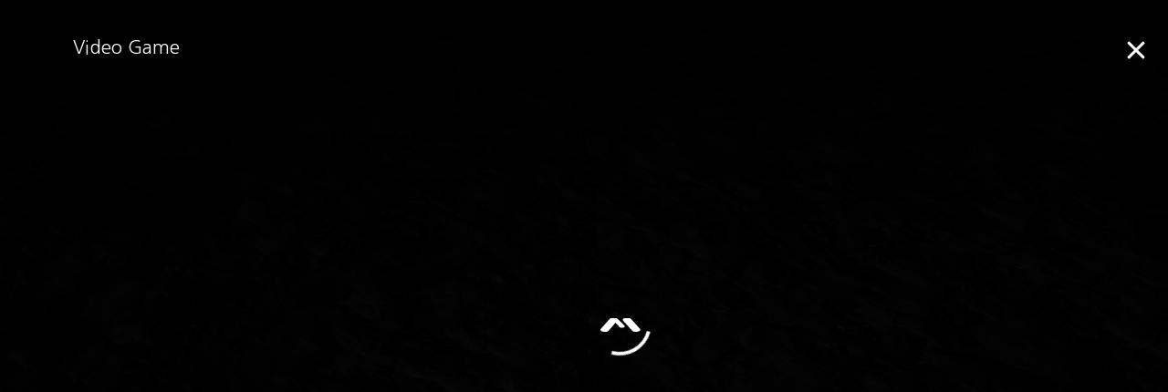

--- FILE ---
content_type: text/html; charset=UTF-8
request_url: https://trilogy.ro/portfolio/video-game/
body_size: 16444
content:
<!DOCTYPE html>
<html>
<head>

    
    <title>Trilogy Film - Video Game</title>
    <meta property="og:title" content="Trilogy Film - Video Game"/>
    <meta name="description" content="Trilogy Film is an EU production company based out of Bucharest, Romania.">
    <meta property="og:description" content="Trilogy Film is an EU production company based out of Bucharest, Romania."/>
    <meta property="og:image" content="https://trilogy.ro/wp-content/uploads/2022/01/035.jpg"/>

    <meta charset="UTF-8">
    <meta name="viewport" content="width=device-width, initial-scale=1, user-scalable=no">

    <link rel="preconnect" href="https://fonts.googleapis.com">
    <link rel="preconnect" href="https://fonts.gstatic.com" crossorigin>
    <link href="https://fonts.googleapis.com/css2?family=Nanum+Gothic:wght@400;700&display=swap" rel="stylesheet">

    <link rel="apple-touch-icon" sizes="57x57"
          href="https://trilogy.ro/wp-content/themes/trilogy/assets/favicon/apple-icon-57x57.png">
    <link rel="apple-touch-icon" sizes="60x60"
          href="https://trilogy.ro/wp-content/themes/trilogy/assets/favicon/apple-icon-60x60.png">
    <link rel="apple-touch-icon" sizes="72x72"
          href="https://trilogy.ro/wp-content/themes/trilogy/assets/favicon/apple-icon-72x72.png">
    <link rel="apple-touch-icon" sizes="76x76"
          href="https://trilogy.ro/wp-content/themes/trilogy/assets/favicon/apple-icon-76x76.png">
    <link rel="icon" type="image/png" sizes="32x32"
          href="https://trilogy.ro/wp-content/themes/trilogy/assets/favicon/favicon-32x32.png">
    <link rel="icon" type="image/png" sizes="96x96"
          href="https://trilogy.ro/wp-content/themes/trilogy/assets/favicon/favicon-96x96.png">
    <link rel="icon" type="image/png" sizes="16x16"
          href="https://trilogy.ro/wp-content/themes/trilogy/assets/favicon/favicon-16x16.png">
    <link rel="manifest" href="https://trilogy.ro/wp-content/themes/trilogy/assets/favicon/manifest.json">
    <meta name="msapplication-TileColor" content="#ffffff">
    <meta name="msapplication-TileImage"
          content="https://trilogy.ro/wp-content/themes/trilogy/assets/favicon/ms-icon-144x144.png">
    <meta name="theme-color" content="#ffffff">

    <meta name='robots' content='max-image-preview:large' />
	<style>img:is([sizes="auto" i], [sizes^="auto," i]) { contain-intrinsic-size: 3000px 1500px }</style>
	<link rel='dns-prefetch' href='//code.jquery.com' />
<link rel='dns-prefetch' href='//player.vimeo.com' />
<link rel='dns-prefetch' href='//cdnjs.cloudflare.com' />
<link rel='stylesheet' id='wp-block-library-css' href='https://trilogy.ro/wp-includes/css/dist/block-library/style.min.css?ver=6.8.1' type='text/css' media='all' />
<style id='classic-theme-styles-inline-css' type='text/css'>
/*! This file is auto-generated */
.wp-block-button__link{color:#fff;background-color:#32373c;border-radius:9999px;box-shadow:none;text-decoration:none;padding:calc(.667em + 2px) calc(1.333em + 2px);font-size:1.125em}.wp-block-file__button{background:#32373c;color:#fff;text-decoration:none}
</style>
<style id='global-styles-inline-css' type='text/css'>
:root{--wp--preset--aspect-ratio--square: 1;--wp--preset--aspect-ratio--4-3: 4/3;--wp--preset--aspect-ratio--3-4: 3/4;--wp--preset--aspect-ratio--3-2: 3/2;--wp--preset--aspect-ratio--2-3: 2/3;--wp--preset--aspect-ratio--16-9: 16/9;--wp--preset--aspect-ratio--9-16: 9/16;--wp--preset--color--black: #000000;--wp--preset--color--cyan-bluish-gray: #abb8c3;--wp--preset--color--white: #ffffff;--wp--preset--color--pale-pink: #f78da7;--wp--preset--color--vivid-red: #cf2e2e;--wp--preset--color--luminous-vivid-orange: #ff6900;--wp--preset--color--luminous-vivid-amber: #fcb900;--wp--preset--color--light-green-cyan: #7bdcb5;--wp--preset--color--vivid-green-cyan: #00d084;--wp--preset--color--pale-cyan-blue: #8ed1fc;--wp--preset--color--vivid-cyan-blue: #0693e3;--wp--preset--color--vivid-purple: #9b51e0;--wp--preset--gradient--vivid-cyan-blue-to-vivid-purple: linear-gradient(135deg,rgba(6,147,227,1) 0%,rgb(155,81,224) 100%);--wp--preset--gradient--light-green-cyan-to-vivid-green-cyan: linear-gradient(135deg,rgb(122,220,180) 0%,rgb(0,208,130) 100%);--wp--preset--gradient--luminous-vivid-amber-to-luminous-vivid-orange: linear-gradient(135deg,rgba(252,185,0,1) 0%,rgba(255,105,0,1) 100%);--wp--preset--gradient--luminous-vivid-orange-to-vivid-red: linear-gradient(135deg,rgba(255,105,0,1) 0%,rgb(207,46,46) 100%);--wp--preset--gradient--very-light-gray-to-cyan-bluish-gray: linear-gradient(135deg,rgb(238,238,238) 0%,rgb(169,184,195) 100%);--wp--preset--gradient--cool-to-warm-spectrum: linear-gradient(135deg,rgb(74,234,220) 0%,rgb(151,120,209) 20%,rgb(207,42,186) 40%,rgb(238,44,130) 60%,rgb(251,105,98) 80%,rgb(254,248,76) 100%);--wp--preset--gradient--blush-light-purple: linear-gradient(135deg,rgb(255,206,236) 0%,rgb(152,150,240) 100%);--wp--preset--gradient--blush-bordeaux: linear-gradient(135deg,rgb(254,205,165) 0%,rgb(254,45,45) 50%,rgb(107,0,62) 100%);--wp--preset--gradient--luminous-dusk: linear-gradient(135deg,rgb(255,203,112) 0%,rgb(199,81,192) 50%,rgb(65,88,208) 100%);--wp--preset--gradient--pale-ocean: linear-gradient(135deg,rgb(255,245,203) 0%,rgb(182,227,212) 50%,rgb(51,167,181) 100%);--wp--preset--gradient--electric-grass: linear-gradient(135deg,rgb(202,248,128) 0%,rgb(113,206,126) 100%);--wp--preset--gradient--midnight: linear-gradient(135deg,rgb(2,3,129) 0%,rgb(40,116,252) 100%);--wp--preset--font-size--small: 13px;--wp--preset--font-size--medium: 20px;--wp--preset--font-size--large: 36px;--wp--preset--font-size--x-large: 42px;--wp--preset--spacing--20: 0.44rem;--wp--preset--spacing--30: 0.67rem;--wp--preset--spacing--40: 1rem;--wp--preset--spacing--50: 1.5rem;--wp--preset--spacing--60: 2.25rem;--wp--preset--spacing--70: 3.38rem;--wp--preset--spacing--80: 5.06rem;--wp--preset--shadow--natural: 6px 6px 9px rgba(0, 0, 0, 0.2);--wp--preset--shadow--deep: 12px 12px 50px rgba(0, 0, 0, 0.4);--wp--preset--shadow--sharp: 6px 6px 0px rgba(0, 0, 0, 0.2);--wp--preset--shadow--outlined: 6px 6px 0px -3px rgba(255, 255, 255, 1), 6px 6px rgba(0, 0, 0, 1);--wp--preset--shadow--crisp: 6px 6px 0px rgba(0, 0, 0, 1);}:where(.is-layout-flex){gap: 0.5em;}:where(.is-layout-grid){gap: 0.5em;}body .is-layout-flex{display: flex;}.is-layout-flex{flex-wrap: wrap;align-items: center;}.is-layout-flex > :is(*, div){margin: 0;}body .is-layout-grid{display: grid;}.is-layout-grid > :is(*, div){margin: 0;}:where(.wp-block-columns.is-layout-flex){gap: 2em;}:where(.wp-block-columns.is-layout-grid){gap: 2em;}:where(.wp-block-post-template.is-layout-flex){gap: 1.25em;}:where(.wp-block-post-template.is-layout-grid){gap: 1.25em;}.has-black-color{color: var(--wp--preset--color--black) !important;}.has-cyan-bluish-gray-color{color: var(--wp--preset--color--cyan-bluish-gray) !important;}.has-white-color{color: var(--wp--preset--color--white) !important;}.has-pale-pink-color{color: var(--wp--preset--color--pale-pink) !important;}.has-vivid-red-color{color: var(--wp--preset--color--vivid-red) !important;}.has-luminous-vivid-orange-color{color: var(--wp--preset--color--luminous-vivid-orange) !important;}.has-luminous-vivid-amber-color{color: var(--wp--preset--color--luminous-vivid-amber) !important;}.has-light-green-cyan-color{color: var(--wp--preset--color--light-green-cyan) !important;}.has-vivid-green-cyan-color{color: var(--wp--preset--color--vivid-green-cyan) !important;}.has-pale-cyan-blue-color{color: var(--wp--preset--color--pale-cyan-blue) !important;}.has-vivid-cyan-blue-color{color: var(--wp--preset--color--vivid-cyan-blue) !important;}.has-vivid-purple-color{color: var(--wp--preset--color--vivid-purple) !important;}.has-black-background-color{background-color: var(--wp--preset--color--black) !important;}.has-cyan-bluish-gray-background-color{background-color: var(--wp--preset--color--cyan-bluish-gray) !important;}.has-white-background-color{background-color: var(--wp--preset--color--white) !important;}.has-pale-pink-background-color{background-color: var(--wp--preset--color--pale-pink) !important;}.has-vivid-red-background-color{background-color: var(--wp--preset--color--vivid-red) !important;}.has-luminous-vivid-orange-background-color{background-color: var(--wp--preset--color--luminous-vivid-orange) !important;}.has-luminous-vivid-amber-background-color{background-color: var(--wp--preset--color--luminous-vivid-amber) !important;}.has-light-green-cyan-background-color{background-color: var(--wp--preset--color--light-green-cyan) !important;}.has-vivid-green-cyan-background-color{background-color: var(--wp--preset--color--vivid-green-cyan) !important;}.has-pale-cyan-blue-background-color{background-color: var(--wp--preset--color--pale-cyan-blue) !important;}.has-vivid-cyan-blue-background-color{background-color: var(--wp--preset--color--vivid-cyan-blue) !important;}.has-vivid-purple-background-color{background-color: var(--wp--preset--color--vivid-purple) !important;}.has-black-border-color{border-color: var(--wp--preset--color--black) !important;}.has-cyan-bluish-gray-border-color{border-color: var(--wp--preset--color--cyan-bluish-gray) !important;}.has-white-border-color{border-color: var(--wp--preset--color--white) !important;}.has-pale-pink-border-color{border-color: var(--wp--preset--color--pale-pink) !important;}.has-vivid-red-border-color{border-color: var(--wp--preset--color--vivid-red) !important;}.has-luminous-vivid-orange-border-color{border-color: var(--wp--preset--color--luminous-vivid-orange) !important;}.has-luminous-vivid-amber-border-color{border-color: var(--wp--preset--color--luminous-vivid-amber) !important;}.has-light-green-cyan-border-color{border-color: var(--wp--preset--color--light-green-cyan) !important;}.has-vivid-green-cyan-border-color{border-color: var(--wp--preset--color--vivid-green-cyan) !important;}.has-pale-cyan-blue-border-color{border-color: var(--wp--preset--color--pale-cyan-blue) !important;}.has-vivid-cyan-blue-border-color{border-color: var(--wp--preset--color--vivid-cyan-blue) !important;}.has-vivid-purple-border-color{border-color: var(--wp--preset--color--vivid-purple) !important;}.has-vivid-cyan-blue-to-vivid-purple-gradient-background{background: var(--wp--preset--gradient--vivid-cyan-blue-to-vivid-purple) !important;}.has-light-green-cyan-to-vivid-green-cyan-gradient-background{background: var(--wp--preset--gradient--light-green-cyan-to-vivid-green-cyan) !important;}.has-luminous-vivid-amber-to-luminous-vivid-orange-gradient-background{background: var(--wp--preset--gradient--luminous-vivid-amber-to-luminous-vivid-orange) !important;}.has-luminous-vivid-orange-to-vivid-red-gradient-background{background: var(--wp--preset--gradient--luminous-vivid-orange-to-vivid-red) !important;}.has-very-light-gray-to-cyan-bluish-gray-gradient-background{background: var(--wp--preset--gradient--very-light-gray-to-cyan-bluish-gray) !important;}.has-cool-to-warm-spectrum-gradient-background{background: var(--wp--preset--gradient--cool-to-warm-spectrum) !important;}.has-blush-light-purple-gradient-background{background: var(--wp--preset--gradient--blush-light-purple) !important;}.has-blush-bordeaux-gradient-background{background: var(--wp--preset--gradient--blush-bordeaux) !important;}.has-luminous-dusk-gradient-background{background: var(--wp--preset--gradient--luminous-dusk) !important;}.has-pale-ocean-gradient-background{background: var(--wp--preset--gradient--pale-ocean) !important;}.has-electric-grass-gradient-background{background: var(--wp--preset--gradient--electric-grass) !important;}.has-midnight-gradient-background{background: var(--wp--preset--gradient--midnight) !important;}.has-small-font-size{font-size: var(--wp--preset--font-size--small) !important;}.has-medium-font-size{font-size: var(--wp--preset--font-size--medium) !important;}.has-large-font-size{font-size: var(--wp--preset--font-size--large) !important;}.has-x-large-font-size{font-size: var(--wp--preset--font-size--x-large) !important;}
:where(.wp-block-post-template.is-layout-flex){gap: 1.25em;}:where(.wp-block-post-template.is-layout-grid){gap: 1.25em;}
:where(.wp-block-columns.is-layout-flex){gap: 2em;}:where(.wp-block-columns.is-layout-grid){gap: 2em;}
:root :where(.wp-block-pullquote){font-size: 1.5em;line-height: 1.6;}
</style>
<link rel='stylesheet' id='fontawesome_css-css' href='https://cdnjs.cloudflare.com/ajax/libs/font-awesome/5.15.1/css/all.min.css?ver=6.8.1' type='text/css' media='all' />
<link rel='stylesheet' id='style-css' href='https://trilogy.ro/wp-content/themes/trilogy/style.css?ver=5.4.2' type='text/css' media='all' />
<link rel="https://api.w.org/" href="https://trilogy.ro/wp-json/" /><link rel="alternate" title="JSON" type="application/json" href="https://trilogy.ro/wp-json/wp/v2/portfolio/153" /><link rel="EditURI" type="application/rsd+xml" title="RSD" href="https://trilogy.ro/xmlrpc.php?rsd" />
<meta name="generator" content="WordPress 6.8.1" />
<link rel="canonical" href="https://trilogy.ro/portfolio/video-game/" />
<link rel='shortlink' href='https://trilogy.ro/?p=153' />
<link rel="alternate" title="oEmbed (JSON)" type="application/json+oembed" href="https://trilogy.ro/wp-json/oembed/1.0/embed?url=https%3A%2F%2Ftrilogy.ro%2Fportfolio%2Fvideo-game%2F" />
<link rel="alternate" title="oEmbed (XML)" type="text/xml+oembed" href="https://trilogy.ro/wp-json/oembed/1.0/embed?url=https%3A%2F%2Ftrilogy.ro%2Fportfolio%2Fvideo-game%2F&#038;format=xml" />
</head>


<body class="wp-singular portfolio-template-default single single-portfolio postid-153 wp-theme-trilogy page-loaded">

<div id="bg"></div>

<div id="page-wrapper">
    <header>
        <div class="container">
            <a id="logo" href="/" title="Trilogy Film">
                <img src="https://trilogy.ro/wp-content/themes/trilogy/assets/trilogy_logo.svg" alt="Trilogy Film"/>
            </a>

            <div id="menu-toggle">
                <span></span>
                <span></span>
            </div>

            <nav style="opacity: 0; visibility: hidden;">
                <ul id="nav" class="menu"><li id="menu-item-25" class="menu-item menu-item-type-post_type menu-item-object-page menu-item-home menu-item-25"><a href="https://trilogy.ro/">Home</a></li>
<li id="menu-item-186" class="menu-item menu-item-type-post_type_archive menu-item-object-portfolio menu-item-186"><a href="https://trilogy.ro/portfolio/">Work Samples</a></li>
<li id="menu-item-24" class="menu-item menu-item-type-post_type menu-item-object-page menu-item-24"><a href="https://trilogy.ro/about-us/">About us</a></li>
<li id="menu-item-23" class="menu-item menu-item-type-post_type menu-item-object-page menu-item-23"><a href="https://trilogy.ro/contact/">Contact</a></li>
</ul>            </nav>
        </div>

    </header>
<div id="video-item" data-video-id="107731740">
    <div class="container">
        <h2 id="video-item-title">Video Game</h2>

        <div id="video-item-close">
            <span></span>
            <span></span>
        </div>

        <div id="video-item-play" class="button">Play</div>

        <div id="video-item-wrapper">

        </div>

        <div id="video-item-loader" style="display: block; text-align: center;">
            <div class="ring">
                <img src="https://trilogy.ro/wp-content/themes/trilogy/assets/loader.svg" alt=""/>
                <div>
                </div>
            </div>
        </div>
    </div>
</div><script type="speculationrules">
{"prefetch":[{"source":"document","where":{"and":[{"href_matches":"\/*"},{"not":{"href_matches":["\/wp-*.php","\/wp-admin\/*","\/wp-content\/uploads\/*","\/wp-content\/*","\/wp-content\/plugins\/*","\/wp-content\/themes\/trilogy\/*","\/*\\?(.+)"]}},{"not":{"selector_matches":"a[rel~=\"nofollow\"]"}},{"not":{"selector_matches":".no-prefetch, .no-prefetch a"}}]},"eagerness":"conservative"}]}
</script>
<script type="text/javascript" src="https://code.jquery.com/jquery-3.6.0.min.js?ver=3.6.0" id="jquery_js-js"></script>
<script type="text/javascript" src="https://player.vimeo.com/api/player.js?ver=1.0" id="vimeo_js-js"></script>
<script type="text/javascript" src="https://trilogy.ro/wp-content/themes/trilogy/js/pages/single.js?ver=1.0" id="single_js-js"></script>
<script type="text/javascript" src="https://cdnjs.cloudflare.com/ajax/libs/OwlCarousel2/2.3.4/owl.carousel.min.js?ver=2.3.4" id="owl-carousel_js-js"></script>
<script type="text/javascript" src="https://trilogy.ro/wp-content/themes/trilogy/js/global.js?ver=1.0" id="global_js-js"></script>


--- FILE ---
content_type: text/css
request_url: https://trilogy.ro/wp-content/themes/trilogy/style.css?ver=5.4.2
body_size: 197
content:
/*
Theme Name: Trilogy Film Theme
Theme URI: https://trilogy.ro
Author: Retoric Media
Author URI: https://retoricmedia.ro
Text Domain: trilogy

This theme, like WordPress, is licensed under the GPL.
Use it to make something cool, have fun, and share what you've learned with others.
*/
@import url('css/main.css');

--- FILE ---
content_type: text/css
request_url: https://trilogy.ro/wp-content/themes/trilogy/css/main.css
body_size: 30786
content:
html, body, div, span, applet, object, iframe,
h1, h2, h3, h4, h5, h6, p, blockquote, pre,
a, abbr, acronym, address, big, cite, code,
del, dfn, em, img, ins, kbd, q, s, samp,
small, strike, strong, sub, sup, tt, var,
b, u, i, center,
dl, dt, dd, ol, ul, li,
fieldset, form, label, legend,
table, caption, tbody, tfoot, thead, tr, th, td,
article, aside, canvas, details, embed,
figure, figcaption, footer, header, hgroup,
menu, nav, output, ruby, section, summary,
time, mark, audio, video {
  margin: 0;
  padding: 0;
  border: 0;
  font-size: 100%;
  font: inherit;
  vertical-align: baseline;
}

article, aside, details, figcaption, figure,
footer, header, hgroup, menu, nav, section {
  display: block;
}

*, *:before, *:after {
  box-sizing: border-box;
}

img {
  display: block;
  max-width: 100%;
}

html {
  scroll-behavior: smooth;
}

body.block-body, html.block-body {
  overflow: hidden;
}
body.video-opened, html.video-opened {
  overflow: hidden;
  height: 100%;
  height: 100vh;
}

.clear_list, body.archive ul.posts-list, ul#clients-list, nav ul.menu {
  list-style: none;
  margin: 0;
  padding: 0;
}

.dont_select, ul#clients-list .owl-nav .owl-prev,
ul#clients-list .owl-nav .owl-next, header {
  -webkit-user-select: none;
  -moz-user-select: none;
  -ms-user-select: none;
  user-select: none;
}

.reset_font {
  font-size: inherit;
  line-height: inherit;
  font-weight: inherit;
  text-align: left;
}

.text_left {
  text-align: left;
}
.text_left img {
  margin: auto;
}

.text_center {
  text-align: center;
}
.text_center img {
  margin: auto;
}

.text_right {
  text-align: right;
}
.text_right img {
  margin: auto;
}

.text_white {
  color: #fff;
}
.text_white h1, .text_white .h1, .text_white h2, .text_white .h2, .text_white h3, .text_white .h3, .text_white h4, .text_white .h4 {
  color: #fff;
}
.text_white p {
  color: rgba(255, 255, 255, 0.5);
}

.add_padding {
  padding: 40px;
}

.add_margin_left {
  margin-left: 40px;
}

.add_margin_right {
  margin-right: 40px;
}

.align_to_container {
  margin-left: calc((100vw / 2) - (1370px / 2));
}
@media all and (max-width: 1549px) {
  .align_to_container {
    margin-left: calc((100vw / 2) - (1290px / 2));
  }
}
@media all and (max-width: 1399px) {
  .align_to_container {
    margin-left: calc((100vw / 2) - (1110px / 2));
  }
}
@media all and (max-width: 1199px) {
  .align_to_container {
    margin-left: 80px;
  }
}
@media all and (max-width: 767px) {
  .align_to_container {
    margin-left: 60px;
  }
}
.align_to_container.right {
  margin-left: auto;
  margin-right: calc((100vw / 2) - (1370px / 2));
}
@media all and (max-width: 1549px) {
  .align_to_container.right {
    margin-left: auto;
    margin-right: calc((100vw / 2) - (1290px / 2));
  }
}
@media all and (max-width: 1399px) {
  .align_to_container.right {
    margin-left: auto;
    margin-right: calc((100vw / 2) - (1110px / 2));
  }
}
@media all and (max-width: 1199px) {
  .align_to_container.right {
    margin-left: auto;
    margin-right: 80px;
  }
}
@media all and (max-width: 767px) {
  .align_to_container.right {
    margin-left: auto;
    margin-right: 60px;
  }
}
.align_to_container.align_to_small {
  margin-left: 0;
  margin-left: calc((100vw / 2) - (940px / 2));
}
@media all and (max-width: 991px) {
  .align_to_container.align_to_small {
    margin-left: 40px;
  }
}
@media all and (max-width: 767px) {
  .align_to_container.align_to_small {
    margin-left: 60px;
  }
}
.align_to_container.align_to_small.right {
  margin-left: auto;
  margin-right: calc((100vw / 2) - (940px / 2));
}
@media all and (max-width: 991px) {
  .align_to_container.align_to_small.right {
    margin-right: 40px;
  }
}

.box_shadow {
  box-shadow: 0px 5px 15px rgba(29, 19, 72, 0.15);
  background-color: #fff;
}

.box_shadow_big {
  box-shadow: 0px 0px 30px rgba(29, 19, 72, 0.15);
  background-color: #fff;
}

.border_radius {
  border-radius: 8px;
  overflow: hidden;
}

@keyframes bounce {
  0% {
    transform: translateX(-5px);
  }
  50% {
    transform: translateX(0px);
  }
  100% {
    transform: translateX(-5px);
  }
}
body {
  font-family: "Nanum Gothic", sans-serif;
  font-size: 16px;
  line-height: 28px;
  font-weight: 400;
  color: #fff;
  background-color: #000;
}
@media all and (max-width: 767px) {
  body {
    font-size: 14px;
    line-height: 24px;
  }
}

h1, .h1 {
  font-size: 40px;
  line-height: 50px;
  font-weight: 400;
  color: #fff;
  margin-top: 0;
  margin-bottom: 40px;
}
@media all and (max-width: 1199px) {
  h1, .h1 {
    font-size: 30px;
    line-height: 34px;
  }
}
@media all and (max-width: 767px) {
  h1, .h1 {
    font-size: 26px;
    line-height: 38px;
    margin-bottom: 20px;
  }
}

h2, .h2 {
  font-size: 20px;
  line-height: 25px;
  font-weight: 400;
  color: #fff;
  margin-top: 0;
  margin-bottom: 20px;
}
@media all and (max-width: 767px) {
  h2, .h2 {
    font-size: 18px;
    line-height: 24px;
  }
}

h3, .h3 {
  font-size: 18px;
  line-height: 26px;
  font-weight: 400;
  color: #fff;
  margin-bottom: 10px;
}
h4, .h4 {
  font-size: 18px;
  line-height: 24px;
  font-weight: 400;
  color: #fff;
  margin-top: 10px;
  margin-bottom: 20px;
}

a {
  text-decoration: none;
  transition: all 0.25s cubic-bezier(0.45, 0.26, 0, 1);
  -webkit-transition: all 0.25s cubic-bezier(0.45, 0.26, 0, 1);
  -moz-transition: all 0.25s cubic-bezier(0.45, 0.26, 0, 1);
}
a:hover {
  text-decoration: none;
}

p {
  margin-bottom: 20px;
}

small {
  font-size: 18px;
  line-height: 22px;
  font-weight: 400;
}
@media all and (max-width: 767px) {
  small {
    font-size: 16px;
    line-height: 20px;
  }
}

.typography p.ltr,
.typography p[dir=ltr],
.typography p {
  margin-bottom: 20px;
}
.typography h2 {
  margin-top: 60px;
}
@media all and (max-width: 767px) {
  .typography h2 {
    margin-top: 40px;
  }
}
.typography h3 {
  margin-top: 30px;
  margin-bottom: 10px;
}
.typography h4 {
  margin-top: 30px;
  margin-bottom: 10px;
}
.typography img {
  margin-bottom: 20px;
}
.typography ol {
  max-width: 600px;
  padding-left: 30px;
  margin-bottom: 20px;
}

body:before {
  content: "";
  display: block;
  position: fixed;
  top: 0;
  right: 0;
  bottom: 0;
  left: 0;
  z-index: 998;
  background-color: #000;
  opacity: 0;
  visibility: hidden;
  transition: all 0.5s cubic-bezier(0.45, 0.26, 0, 1);
  -webkit-transition: all 0.5s cubic-bezier(0.45, 0.26, 0, 1);
  -moz-transition: all 0.5s cubic-bezier(0.45, 0.26, 0, 1);
}
body.menu-opened:before {
  visibility: visible;
  opacity: 0.75;
}

#bg {
  position: fixed;
  top: 0;
  left: 0;
  right: 0;
  bottom: 0;
  z-index: -2;
  width: 100%;
  height: 100%;
  background-image: url("../assets/bg.png");
  background-attachment: fixed;
  background-size: cover;
  background-position: center;
}

#page-wrapper {
  padding-top: 100px;
}
@media all and (max-width: 1199px) {
  #page-wrapper {
    padding-top: 80px;
  }
}
@media all and (max-width: 991px) {
  #page-wrapper {
    padding-top: 60px;
  }
}
#page-wrapper .page-section {
  transition: all 0.25s cubic-bezier(0.45, 0.26, 0, 1);
  -webkit-transition: all 0.25s cubic-bezier(0.45, 0.26, 0, 1);
  -moz-transition: all 0.25s cubic-bezier(0.45, 0.26, 0, 1);
}

.container {
  margin-right: auto;
  margin-left: auto;
  padding-left: 80px;
  padding-right: 20px;
  max-width: 1320px;
}
@media all and (min-width: 1550px) {
  .container {
    max-width: 1400px;
  }
}
@media all and (max-width: 1199px) {
  .container {
    max-width: calc(100% - 20px * 2);
  }
}
@media all and (max-width: 991px) {
  .container {
    max-width: 100%;
    padding-left: 40px;
  }
}
@media all and (max-width: 767px) {
  .container {
    max-width: 100%;
    padding-left: 40px;
    padding-right: 20px;
  }
}

.container-small {
  width: 100%;
  max-width: 1000px;
  padding: 0 40px;
  margin: 40px auto;
}
@media all and (max-width: 1199px) {
  .container-small {
    max-width: calc(100% - 20px * 6);
    padding-left: 20px;
    padding-right: 20px;
  }
}
@media all and (max-width: 767px) {
  .container-small {
    max-width: 100%;
    padding-left: 40px;
    padding-right: 20px;
  }
}

.page-section#page-title .container {
  margin-top: 20px;
  margin-bottom: 20px;
}

header {
  position: fixed;
  top: 0;
  left: 0;
  right: 0;
  z-index: 999;
  max-width: 100%;
  padding: 40px 0;
  transition: all 0.25s cubic-bezier(0.45, 0.26, 0, 1);
  -webkit-transition: all 0.25s cubic-bezier(0.45, 0.26, 0, 1);
  -moz-transition: all 0.25s cubic-bezier(0.45, 0.26, 0, 1);
}
header > .container {
  display: flex;
  flex-direction: row;
  align-items: flex-start;
}
header #logo img {
  height: 17px;
}
@media all and (max-width: 767px) {
  header #logo img {
    height: 15px;
  }
}
header #menu-toggle {
  display: flex;
  flex-direction: column;
  justify-content: flex-end;
  align-items: flex-end;
  justify-content: flex-start;
  padding: 10px;
  margin-top: -10px;
  margin-right: -10px;
  margin-left: auto;
  cursor: pointer;
  position: relative;
  top: -3px;
  z-index: 3;
  transition: all 0.25s cubic-bezier(0.45, 0.26, 0, 1);
  -webkit-transition: all 0.25s cubic-bezier(0.45, 0.26, 0, 1);
  -moz-transition: all 0.25s cubic-bezier(0.45, 0.26, 0, 1);
}
header #menu-toggle span {
  display: block;
  width: 26px;
  height: 3px;
  background-color: #fff;
  border-radius: 1px;
  margin: 3px 0;
  transform-origin: top left;
  transition: all 0.25s cubic-bezier(0.45, 0.26, 0, 1);
  -webkit-transition: all 0.25s cubic-bezier(0.45, 0.26, 0, 1);
  -moz-transition: all 0.25s cubic-bezier(0.45, 0.26, 0, 1);
}
header #menu-toggle span:first-child + span {
  width: 15px;
  transform-origin: 9px 7px;
}
header #menu-toggle.active span {
  transform: rotate(45deg);
  -webkit-transform: rotate(45deg);
  -moz-transform: rotate(45deg);
  width: 25px;
}
header #menu-toggle.active span:first-child + span {
  transform: rotate(-45deg);
  -webkit-transform: rotate(-45deg);
  -moz-transform: rotate(-45deg);
  width: 25px;
}

nav {
  position: fixed;
  top: 0;
  bottom: 0;
  right: 0;
  z-index: 2;
  width: 100%;
  max-width: 500px;
  background-color: rgba(0, 0, 0, 0.9);
  transition: all 0.35s cubic-bezier(0.45, 0.26, 0, 1);
  -webkit-transition: all 0.35s cubic-bezier(0.45, 0.26, 0, 1);
  -moz-transition: all 0.35s cubic-bezier(0.45, 0.26, 0, 1);
  transform: translateX(100%);
  -webkit-transform: translateX(100%);
  -moz-transform: translateX(100%);
  opacity: 0;
  visibility: hidden;
}
nav ul.menu {
  padding-top: 160px;
}
nav ul.menu li > a {
  display: block;
  padding: 20px 80px;
  font-size: 25px;
  line-height: 28px;
  font-weight: 400;
  color: #fff;
  opacity: 0.65;
}
nav ul.menu li > a:hover {
  opacity: 0.85;
  color: #fff;
}
@media all and (max-width: 767px) {
  nav ul.menu li > a {
    padding: 20px 60px;
  }
}
nav ul.menu li.current-menu-item > a {
  color: #fff;
  opacity: 1;
}

body.menu-opened nav,
html.menu-opened nav {
  transform: translateX(0);
  -webkit-transform: translateX(0);
  -moz-transform: translateX(0);
  opacity: 1 !important;
  visibility: visible !important;
}

footer {
  color: rgba(255, 255, 255, 0.6);
  background-color: #0D0D0D;
  margin-top: 80px;
  overflow: hidden;
  position: relative;
  z-index: 2;
}
footer a {
  color: rgba(255, 255, 255, 0.6);
}
footer a:hover {
  color: white;
}
footer .footer-top {
  background-color: #151515;
  border-bottom: 2px solid #000;
  overflow: hidden;
}
footer .footer-bottom {
  padding: 30px 40px;
  display: flex;
  flex-direction: row;
  flex-wrap: wrap;
  align-items: stretch;
  justify-content: stretch;
  margin-left: -20px;
  margin-right: -20px;
  margin-bottom: 0;
}
footer .footer-bottom > * {
  width: calc(33.33% - 40px);
  margin-left: 20px;
  margin-right: 20px;
  margin-bottom: 40px;
}
@media (max-width: 767px) {
  footer .footer-bottom {
    margin-left: -10px;
    margin-right: -10px;
  }
  footer .footer-bottom > * {
    width: calc(100% - 20px);
    margin-left: 10px;
    margin-right: 10px;
  }
}
@media all and (max-width: 767px) {
  footer .footer-bottom {
    padding: 20px;
    padding-left: 40px;
  }
}
@media all and (max-width: 767px) {
  footer .footer-column {
    margin-bottom: 0;
    margin-top: 0;
    padding: 0;
    padding-top: 13.3333333333px;
  }
}
footer .footer-column .contact-list {
  display: flex;
  flex-direction: row;
  align-items: center;
  margin: -6.6666666667px;
  margin-bottom: 20px;
}
footer .footer-column .contact-list li {
  margin: 0 6.6666666667px;
}
footer .footer-column .contact-list li a {
  display: block;
  font-size: 25px;
}
footer .footer-copyright {
  padding: 0;
  margin-bottom: 0;
  width: 100%;
}
@media all and (max-width: 767px) {
  footer .footer-copyright {
    padding: 0;
    padding-top: 20px;
    padding-bottom: 10px;
  }
}
footer .footer-copyright .copyright {
  margin-bottom: 0;
}
footer .footer-copyright p {
  margin: 0;
}

@media all and (max-width: 767px) {
  .footer-container {
    padding-left: 0;
    padding-right: 0;
  }
}

.button, body.page-template-default .page-section#page-content a, body.home .page-section#page-home .page-home-wrapper a {
  display: inline-block;
  vertical-align: middle;
  font-size: 14px;
  line-height: 16px;
  font-weight: 700;
  letter-spacing: 1px;
  text-transform: uppercase;
  color: #000;
  border: 2px solid #fff;
  border-radius: 3px;
  padding: 20px 40px;
  background-color: #fff;
  cursor: pointer;
  transition: all 0.25s cubic-bezier(0.45, 0.26, 0, 1);
  -webkit-transition: all 0.25s cubic-bezier(0.45, 0.26, 0, 1);
  -moz-transition: all 0.25s cubic-bezier(0.45, 0.26, 0, 1);
}
.button:hover, body.page-template-default .page-section#page-content a:hover, body.home .page-section#page-home .page-home-wrapper a:hover {
  opacity: 0.85;
}
.button.secondary, body.page-template-default .page-section#page-content a, body.home .page-section#page-home .page-home-wrapper a.secondary, body.home .page-section#page-home .page-home-wrapper body.page-template-default .page-section#page-content a, body.page-template-default .page-section#page-content body.home .page-section#page-home .page-home-wrapper a, body.home .page-section#page-home .page-home-wrapper a + a {
  background-color: transparent;
  color: #fff;
}
@media all and (max-width: 767px) {
  .button, body.page-template-default .page-section#page-content a, body.home .page-section#page-home .page-home-wrapper a {
    font-size: 12px;
    line-height: 14px;
    padding: 15.037593985px 20px;
  }
}

#loader,
#video-item-loader {
  text-align: center;
  padding: 20px 0;
}
#loader img,
#video-item-loader img {
  position: absolute;
  top: 50%;
  left: 50%;
  margin-left: -30px;
  margin-top: -30px;
}
#loader .ring,
#video-item-loader .ring {
  display: inline-block;
  position: relative;
  width: 80px;
  height: 80px;
}
#loader .ring div,
#video-item-loader .ring div {
  box-sizing: border-box;
  display: block;
  position: absolute;
  width: 70px;
  height: 70px;
  margin: 4px;
  border: 4px solid #fff;
  border-radius: 50%;
  border-color: #fff transparent transparent transparent;
  animation: lds-ring 1.2s cubic-bezier(0.5, 0, 0.5, 1) infinite;
}
@keyframes lds-ring {
  0% {
    transform: rotate(0deg);
  }
  100% {
    transform: rotate(360deg);
  }
}

#video-item-loader {
  position: fixed;
  top: 50%;
  left: 50%;
  z-index: 2;
  margin-left: 40px;
  transform: translateX(-50%) translateY(-50%);
  -webkit-transform: translateX(-50%) translateY(-50%);
  -moz-transform: translateX(-50%) translateY(-50%);
  transition: all 0.25s cubic-bezier(0.45, 0.26, 0, 1);
  -webkit-transition: all 0.25s cubic-bezier(0.45, 0.26, 0, 1);
  -moz-transition: all 0.25s cubic-bezier(0.45, 0.26, 0, 1);
  opacity: 0;
  visibility: hidden;
}
@media all and (max-width: 991px) {
  #video-item-loader {
    margin-left: 10px;
  }
}
@media all and (max-width: 767px) {
  #video-item-loader {
    margin-left: 0;
  }
}

body.video-loading #video-item-loader {
  opacity: 1;
  visibility: visible;
}

#video-item {
  position: fixed;
  top: 0;
  right: 0;
  left: 0;
  bottom: 0;
  z-index: 999;
  background-color: rgba(0, 0, 0, 0.75);
  transition: all 1s cubic-bezier(0.45, 0.26, 0, 1);
  -webkit-transition: all 1s cubic-bezier(0.45, 0.26, 0, 1);
  -moz-transition: all 1s cubic-bezier(0.45, 0.26, 0, 1);
  opacity: 0;
  visibility: hidden;
  padding-top: 40px;
}
@media all and (max-width: 767px) {
  #video-item > .container {
    padding: 0;
  }
}
@media all and (max-width: 991px) and (orientation: landscape) {
  #video-item > .container {
    width: 100%;
    max-width: 100%;
    padding: 0;
  }
}
#video-item h2#video-item-title {
  float: left;
}
@media all and (max-width: 767px) {
  #video-item h2#video-item-title {
    padding-left: 40px;
  }
}
@media all and (max-width: 991px) and (orientation: landscape) {
  #video-item h2#video-item-title {
    padding-left: 40px;
  }
}
#video-item #video-item-wrapper iframe {
  width: 100%;
  height: 80vh;
}
#video-item #video-item-play {
  position: absolute;
  top: 50%;
  left: 50%;
  z-index: 997;
  transform: translateY(-50%) translateX(-50%);
  -webkit-transform: translateY(-50%) translateX(-50%);
  -moz-transform: translateY(-50%) translateX(-50%);
  margin-left: 40px;
  opacity: 0;
  visibility: hidden;
}
@media all and (max-width: 991px) {
  #video-item #video-item-play {
    margin-left: 20px;
  }
}
@media all and (max-width: 767px) {
  #video-item #video-item-play {
    margin-left: 0;
  }
}
#video-item #video-item-close {
  width: 60px;
  height: 60px;
  position: relative;
  z-index: 3;
  padding: 10px;
  margin-top: -15.037593985px;
  margin-right: -15.037593985px;
  cursor: pointer;
  float: right;
}
@media all and (max-width: 767px) {
  #video-item #video-item-close {
    margin-right: 0;
  }
}
#video-item #video-item-close span {
  width: 25px;
  height: 3px;
  background-color: #fff;
  border-radius: 1px;
  position: absolute;
  top: 50%;
  left: 50%;
  transform-origin: top left;
  transition: all 0.35s cubic-bezier(0.45, 0.26, 0, 1);
  -webkit-transition: all 0.35s cubic-bezier(0.45, 0.26, 0, 1);
  -moz-transition: all 0.35s cubic-bezier(0.45, 0.26, 0, 1);
  transform: rotate(45deg) translateX(-50%) translateY(-50%);
  -webkit-transform: rotate(45deg) translateX(-50%) translateY(-50%);
  -moz-transform: rotate(45deg) translateX(-50%) translateY(-50%);
}
#video-item #video-item-close span + span {
  transform: rotate(-45deg) translateX(-50%) translateY(-50%);
  -webkit-transform: rotate(-45deg) translateX(-50%) translateY(-50%);
  -moz-transform: rotate(-45deg) translateX(-50%) translateY(-50%);
}

body.video-opened #video-item {
  opacity: 1;
  visibility: visible;
}

body.video-playing #video-item {
  background-color: rgba(0, 0, 0, 0.98);
}
body.video-playing.single #video-item #video-item-play {
  opacity: 1;
  visibility: visible;
}

ul#clients-list {
  position: relative;
  padding: 40px 100px;
  overflow: hidden;
}
@media all and (max-width: 767px) {
  ul#clients-list {
    padding: 20px 0;
  }
}
ul#clients-list .owl-stage-outer .owl-stage {
  display: flex;
  flex-direction: row;
  align-items: center;
}
@media all and (max-width: 767px) {
  ul#clients-list .owl-stage-outer .owl-stage {
    padding: 0;
    padding-left: 20px;
  }
}
@media all and (max-width: 767px) {
  ul#clients-list .owl-nav {
    display: none;
  }
}
ul#clients-list .owl-nav .owl-prev,
ul#clients-list .owl-nav .owl-next {
  position: absolute;
  top: 50%;
  left: 40px;
  width: 40px;
  height: 40px;
  border-radius: 50%;
  border: 1px solid rgba(255, 255, 255, 0.1);
  background-color: #151515;
  display: flex;
  align-items: center;
  justify-content: center;
  color: #fff;
  cursor: pointer;
  transform: translateY(-50%);
  -webkit-transform: translateY(-50%);
  -moz-transform: translateY(-50%);
  transition: all 0.25s cubic-bezier(0.45, 0.26, 0, 1);
  -webkit-transition: all 0.25s cubic-bezier(0.45, 0.26, 0, 1);
  -moz-transition: all 0.25s cubic-bezier(0.45, 0.26, 0, 1);
}
ul#clients-list .owl-nav .owl-prev:focus,
ul#clients-list .owl-nav .owl-next:focus {
  outline: none;
  -webkit-outline: none;
}
ul#clients-list .owl-nav .owl-prev:hover,
ul#clients-list .owl-nav .owl-next:hover {
  border-color: rgba(255, 255, 255, 0.5);
}
ul#clients-list .owl-nav .owl-next {
  left: auto;
  right: 40px;
}
ul#clients-list li {
  display: flex;
  align-items: center;
  justify-content: center;
}
ul#clients-list li img {
  max-width: 100%;
  width: auto;
  height: 60px;
  object-fit: contain;
}
@media all and (max-width: 767px) {
  ul#clients-list li img {
    height: 50px;
  }
}

.page-section#page-header {
  margin-bottom: 40px;
}
.page-section#page-header h1 {
  margin-bottom: 20px;
}
.page-section#page-header h1 + p {
  max-width: 550px;
}

body.home {
  position: relative;
  min-height: 100%;
  min-height: 100vh;
}
body.home footer {
  display: none;
}
body.home #bg {
  opacity: 0;
  visibility: hidden;
}
body.home #page-wrapper {
  padding-top: 0;
}
body.home #page-wrapper header,
body.home #page-wrapper .page-section {
  opacity: 1;
  visibility: visible;
  transition: all 2s cubic-bezier(0.45, 0.26, 0, 1);
  -webkit-transition: all 2s cubic-bezier(0.45, 0.26, 0, 1);
  -moz-transition: all 2s cubic-bezier(0.45, 0.26, 0, 1);
}
body.home.load-page #bg {
  opacity: 0;
  visibility: hidden;
  transition: none;
}
body.home.load-page #page-wrapper header,
body.home.load-page #page-wrapper .page-section {
  opacity: 0;
  visibility: hidden;
  transition: none;
}
body.home #full-logo {
  position: absolute;
  top: 50%;
  left: 50%;
  z-index: 99;
  opacity: 0;
  animation-name: fade;
  animation-duration: 3s;
  animation-delay: 1s;
  animation-fill-mode: forwards;
  transform: translateY(-50%) translateX(-50%);
  -webkit-transform: translateY(-50%) translateX(-50%);
  -moz-transform: translateY(-50%) translateX(-50%);
}
@media all and (max-width: 550px) {
  body.home #full-logo {
    width: 80%;
  }
}
@keyframes fade {
  0% {
    opacity: 0;
    filter: drop-shadow(0px 0px 0px #fff);
    -webkit-filter: drop-shadow(0px 0px 0px #fff);
    -moz-filter: drop-shadow(0px 0px 0px #fff);
    -ms-filter: drop-shadow(0px 0px 0px #fff);
    -o-filter: drop-shadow(0px 0px 0px #fff);
  }
  33.33% {
    opacity: 1;
    filter: drop-shadow(1px 0px 5px #fff);
    -webkit-filter: drop-shadow(1px 0px 5px #fff);
    -moz-filter: drop-shadow(1px 0px 5px #fff);
    -ms-filter: drop-shadow(1px 0px 5px #fff);
    -o-filter: drop-shadow(1px 0px 5px #fff);
  }
  66.66% {
    opacity: 1;
    filter: drop-shadow(0px 0px 0px #fff);
    -webkit-filter: drop-shadow(0px 0px 0px #fff);
    -moz-filter: drop-shadow(0px 0px 0px #fff);
    -ms-filter: drop-shadow(0px 0px 0px #fff);
    -o-filter: drop-shadow(0px 0px 0px #fff);
  }
  100% {
    opacity: 0;
    filter: drop-shadow(0px 0px 0px #fff);
    -webkit-filter: drop-shadow(0px 0px 0px #fff);
    -moz-filter: drop-shadow(0px 0px 0px #fff);
    -ms-filter: drop-shadow(0px 0px 0px #fff);
    -o-filter: drop-shadow(0px 0px 0px #fff);
  }
}
body.home .page-section#page-home {
  width: 100%;
  height: 100%;
  height: 100vh;
  position: relative;
  z-index: 2;
  max-width: 100%;
}
@media all and (max-width: 550px) {
  body.home .page-section#page-home {
    bottom: 40px;
  }
}
body.home .page-section#page-home:before {
  content: "";
  background: black;
  background: linear-gradient(0deg, rgba(0, 0, 0, 0) 0%, black 100%);
  position: fixed;
  top: 0;
  left: 0;
  right: 0;
  z-index: 1;
  height: 50vh;
  opacity: 0.65;
}
body.home .page-section#page-home:after {
  content: "";
  background: black;
  background: linear-gradient(180deg, rgba(0, 0, 0, 0) 0%, black 100%);
  position: fixed;
  bottom: 0;
  left: 0;
  right: 0;
  z-index: 1;
  height: 50vh;
  opacity: 0.65;
}
body.home .page-section#page-home .page-home-wrapper {
  position: absolute;
  left: 0;
  right: 0;
  bottom: 60px;
  z-index: 2;
  width: 100%;
  max-width: 100%;
}
body.home .page-section#page-home .page-home-wrapper h1 {
  max-width: 780px;
}
body.home .page-section#page-home .page-home-wrapper h1 + p {
  max-width: 780px;
}
body.home .page-section#page-home .page-home-wrapper a + a {
  margin-left: 20px;
  margin-bottom: 0;
}
@media all and (max-width: 767px) {
  body.home .page-section#page-home .page-home-wrapper a + a {
    margin-left: 15.037593985px;
  }
}
body.home #video-wrapper,
body.home #image-wrapper {
  position: fixed;
  top: 0;
  left: 0;
  right: 0;
  bottom: 0;
  z-index: -1;
  width: 100%;
  width: 100vw;
  height: 100%;
  height: 100vh;
  max-width: 100%;
}
body.home #video-wrapper video,
body.home #image-wrapper video {
  width: 100%;
  height: 100%;
  object-fit: cover;
  opacity: 1;
  visibility: visible;
  transition: all 2s cubic-bezier(0.45, 0.26, 0, 1);
  -webkit-transition: all 2s cubic-bezier(0.45, 0.26, 0, 1);
  -moz-transition: all 2s cubic-bezier(0.45, 0.26, 0, 1);
}
body.home #video-wrapper video.hidden,
body.home #image-wrapper video.hidden {
  opacity: 0;
  visibility: hidden;
}
body.home #image-wrapper {
  z-index: -2;
}
body.home #image-wrapper img {
  width: 100%;
  height: 100%;
  max-width: initial;
  opacity: 1;
  visibility: visible;
  object-fit: cover;
  transition: all 2s cubic-bezier(0.45, 0.26, 0, 1);
  -webkit-transition: all 2s cubic-bezier(0.45, 0.26, 0, 1);
  -moz-transition: all 2s cubic-bezier(0.45, 0.26, 0, 1);
}
body.home #image-wrapper img.hidden {
  opacity: 0;
  visibility: hidden;
}

body.archive ul.posts-list {
  display: flex;
  flex-direction: row;
  flex-wrap: wrap;
  align-items: stretch;
  justify-content: stretch;
  margin-left: -7.5187969925px;
  margin-right: -7.5187969925px;
  margin-bottom: 0;
}
body.archive ul.posts-list > * {
  width: calc(33.33% - 15.037593985px);
  margin-left: 7.5187969925px;
  margin-right: 7.5187969925px;
  margin-bottom: 15.037593985px;
}
@media (max-width: 991px) {
  body.archive ul.posts-list {
    margin-left: -7.5187969925px;
    margin-right: -7.5187969925px;
  }
  body.archive ul.posts-list > * {
    width: calc(50% - 15.037593985px);
    margin-left: 7.5187969925px;
    margin-right: 7.5187969925px;
  }
}
@media (max-width: 767px) {
  body.archive ul.posts-list {
    margin-left: 0px;
    margin-right: 0px;
  }
  body.archive ul.posts-list > * {
    width: calc(100% - 0px);
    margin-left: 0px;
    margin-right: 0px;
  }
}
@media all and (max-width: 550px) {
  body.archive ul.posts-list {
    margin-left: -40px;
    margin-right: -20px;
  }
}
body.archive ul.posts-list li {
  transition: opacity 0.25s linear;
}
body.archive ul.posts-list li.show-item {
  opacity: 1 !important;
  visibility: visible !important;
}
@media all and (max-width: 767px) {
  body.archive ul.posts-list li {
    margin-bottom: 10px;
  }
}
body.archive ul.posts-list li > a {
  display: block;
  position: relative;
  color: #fff;
  text-align: center;
}
body.archive ul.posts-list li > a:before {
  content: "";
  background-color: #000;
  position: absolute;
  top: 0;
  left: 0;
  right: 0;
  bottom: 0;
  z-index: 1;
  transition: all 0.25s cubic-bezier(0.45, 0.26, 0, 1);
  -webkit-transition: all 0.25s cubic-bezier(0.45, 0.26, 0, 1);
  -moz-transition: all 0.25s cubic-bezier(0.45, 0.26, 0, 1);
  opacity: 0;
}
@media all and (max-width: 991px) {
  body.archive ul.posts-list li > a:before {
    opacity: 0.75;
    top: 66.66%;
    background: black;
    background: linear-gradient(180deg, rgba(0, 0, 0, 0) 0%, black 100%);
  }
}
body.archive ul.posts-list li > a .content {
  position: absolute;
  top: 0;
  left: 0;
  right: 0;
  bottom: 0;
  z-index: 2;
  width: 100%;
  height: 100%;
  padding: 40px;
  display: flex;
  flex-direction: column;
  align-items: center;
  justify-content: center;
  transition: all 0.5s cubic-bezier(0.45, 0.26, 0, 1);
  -webkit-transition: all 0.5s cubic-bezier(0.45, 0.26, 0, 1);
  -moz-transition: all 0.5s cubic-bezier(0.45, 0.26, 0, 1);
}
@media all and (min-width: 992px) {
  body.archive ul.posts-list li > a .content {
    transform: translateY(25px);
    -webkit-transform: translateY(25px);
    -moz-transform: translateY(25px);
    opacity: 0;
    visibility: hidden;
  }
}
@media all and (max-width: 991px) {
  body.archive ul.posts-list li > a .content {
    align-items: flex-start;
    justify-content: flex-end;
    opacity: 1 !important;
    visibility: visible !important;
    padding-bottom: 20px;
    padding-right: 20px;
  }
}
@media all and (max-width: 991px) {
  body.archive ul.posts-list li > a .content h2 {
    margin-bottom: 0;
  }
}
body.archive ul.posts-list li > a .content p {
  font-size: 14px;
  line-height: 16px;
  font-weight: 700;
  letter-spacing: 5px;
  text-transform: uppercase;
  margin-bottom: 0;
}
@media all and (max-width: 991px) {
  body.archive ul.posts-list li > a .content p {
    display: none;
  }
}
body.archive ul.posts-list li > a .image {
  overflow: hidden;
}
body.archive ul.posts-list li > a .image img {
  width: 100%;
  max-width: initial;
  object-fit: cover;
  margin: auto;
  transform: scale(1.1);
  -webkit-transform: scale(1.1);
  -moz-transform: scale(1.1);
  transition: all 1s cubic-bezier(0.45, 0.26, 0, 1);
  -webkit-transition: all 1s cubic-bezier(0.45, 0.26, 0, 1);
  -moz-transition: all 1s cubic-bezier(0.45, 0.26, 0, 1);
}
body.archive ul.posts-list li > a:hover:before {
  opacity: 0.75;
}
body.archive ul.posts-list li > a:hover .content {
  transform: translateY(0);
  -webkit-transform: translateY(0);
  -moz-transform: translateY(0);
  transition-delay: 0.15s;
  opacity: 1 !important;
  visibility: visible !important;
}
body.archive ul.posts-list li > a:hover .image img {
  transition: 3s linear;
  transform: scale(1);
  -webkit-transform: scale(1);
  -moz-transform: scale(1);
  filter: blur(2px);
}

body.post-type-archive-film ul.posts-list li > a .content h2 {
  margin-bottom: 0;
}
body.post-type-archive-film ul.posts-list li > a .content small {
  margin-bottom: 20px;
}
@media all and (max-width: 991px) {
  body.post-type-archive-film ul.posts-list li > a .content small {
    margin-bottom: 0;
  }
}

body.single-portfolio header {
  display: none;
}
body.single-portfolio #page-wrapper {
  padding-top: 0;
}
body.single-portfolio .single-page#video-item {
  padding: 20px 0;
}

body.single-film .page-section#page-content h3 {
  margin-bottom: 40px;
}
body.single-film .page-section#page-content iframe {
  width: 100%;
  min-height: 520px;
}
@media all and (max-width: 767px) {
  body.single-film .page-section#page-content iframe {
    min-height: initial;
  }
}
body.single-film .page-section#page-content .wp-block-image {
  margin-bottom: 20px;
}

body.page-template-default .page-section#page-video video {
  width: 100%;
}
@media all and (max-width: 550px) {
  body.page-template-default .page-section#page-video video {
    margin-left: -40px;
    margin-right: -20px;
    width: calc(100% + 20px*3);
  }
}
body.page-template-default .page-section#page-content .facebook-iframe iframe {
  width: 100%;
}

/*# sourceMappingURL=main.css.map */


--- FILE ---
content_type: text/javascript
request_url: https://trilogy.ro/wp-content/themes/trilogy/js/pages/single.js?ver=1.0
body_size: 2073
content:
function Single() {
    this.page = 3;
    this.loader = document.getElementById('loader');
    this.video_item = document.getElementById('video-item');
    this.play_video_button = document.getElementById('video-item-play');
    this.close_video_button = document.getElementById('video-item-close');
    this.video_wrapper = document.getElementById('video-item-wrapper');
    this.video_player;
    this.init();
}

Single.prototype.init = function (e) {
    this.eventListeners();
    this.open_video();
};

Single.prototype.eventListeners = function () {
    var _this = this;
    this.play_video_button.addEventListener('click', this.play_video_player.bind(_this));
    this.close_video_button.addEventListener('click', this.close_video_player.bind(_this));
};


Single.prototype.open_video = function (e) {

    var id = this.video_item.getAttribute('data-video-id');

    document.getElementsByTagName('body')[0].classList.add('video-loading');

    document.getElementsByTagName('body')[0].classList.add('video-opened');
    document.getElementsByTagName('html')[0].classList.add('video-opened');

    var options = {
        id: id,
        width: '100%',
        autoplay: false,
        controls: false,
        background: false,
        playsinline: false,
    };

    this.video_player = new Vimeo.Player(this.video_wrapper, options);
    this.video_player.on('loaded', function (e) {
        document.getElementsByTagName('body')[0].classList.remove('video-loading');
        document.getElementsByTagName('body')[0].classList.add('video-playing');
    });
};

Single.prototype.play_video_player = function () {
    this.video_player.play();
    this.play_video_button.style.opacity = 0;
    this.play_video_button.style.visibility = 'hidden';
}

Single.prototype.close_video_player = function () {
    document.getElementsByTagName('body')[0].classList.remove('video-opened');
    document.getElementsByTagName('html')[0].classList.remove('video-opened');
    document.getElementsByTagName('body')[0].classList.remove('video-playing');

    window.location.assign('/portfolio');
};

document.addEventListener("DOMContentLoaded", function () {
    var single = new Single();
});


--- FILE ---
content_type: image/svg+xml
request_url: https://trilogy.ro/wp-content/themes/trilogy/assets/trilogy_logo.svg
body_size: 4721
content:
<svg xmlns="http://www.w3.org/2000/svg" width="237.313" height="17" viewBox="0 0 237.313 17">
  <path id="trilogy_logo" d="M347.226,336.089c0,.334-.3.606-.85.817a4.217,4.217,0,0,1-1.244.182h-5.147a4.435,4.435,0,0,1-1.276-.182q-.815-.318-.815-.817V330.85c0-.336.272-.611.815-.788a3.569,3.569,0,0,1,1.276-.214h5.147a3.4,3.4,0,0,1,1.244.214c.546.177.85.451.85.788v5.239m74.951-3.487a6.715,6.715,0,0,0-1.513-.212h-6.455a6.89,6.89,0,0,0-1.543.212c-.7.214-1.032.486-1.032.882,0,.329.332.638,1.032.845a5.427,5.427,0,0,0,1.543.214h6.455a4.8,4.8,0,0,0,1.757-.3c.546-.212.818-.454.818-.755C423.239,333.088,422.875,332.816,422.177,332.6Zm52.154-4.382c-.135.06-.262.115-.374.172a1.266,1.266,0,0,0-.818,1.124.971.971,0,0,0,.3.723l.516.611,6.879,7.6a3.706,3.706,0,0,0,2.814.817,7.413,7.413,0,0,0,2.213-.334c.97-.3,1.48-.758,1.48-1.393a1.128,1.128,0,0,0-.326-.723l-7.395-8.212a1.782,1.782,0,0,0-.521-.4Zm-11.021,0a1.67,1.67,0,0,0-.533.386l-7.362,8.212a1.116,1.116,0,0,0-.334.723c0,.668.608,1.149,1.849,1.515a7.16,7.16,0,0,0,1.849.212,3.769,3.769,0,0,0,2.849-.817l5.63-6.575,3.242,3.487a2.36,2.36,0,0,0,1.879.606,3.965,3.965,0,0,0,1.456-.244.159.159,0,0,0,.122-.03c.573-.212.847-.486.847-.85a.684.684,0,0,0-.214-.516l-.633-.633-5.03-5a1.737,1.737,0,0,0-.456-.242,3.414,3.414,0,0,0-.434-.229Zm-23.565,0c.725.282,1.1.665,1.1,1.139v4.152a3.086,3.086,0,0,0,2.116,2.938,10.208,10.208,0,0,0,3.851.638h5.239a6.132,6.132,0,0,1,1.518.214c.7.209,1.027.481,1.027.875,0,.366-.359.665-1.054.847a5.094,5.094,0,0,1-1.52.214h-7.482a19.116,19.116,0,0,1-6.63-1.089c-2.732-1.062-4.095-2.607-4.095-4.666v-4.125c0-.474.346-.857,1.062-1.151Zm-9.448,0c.653.287.969.66.969,1.139v8.272c0,.546-.459.969-1.393,1.274a7.225,7.225,0,0,1-2.121.334,7.026,7.026,0,0,1-2.089-.334c-.94-.272-1.426-.7-1.426-1.274v-8.272c0-.479.339-.852,1-1.141Zm-21.631,0a15.576,15.576,0,0,0-2.181.6c-2.761,1-4.147,2.545-4.147,4.573v4.269c0,.548.481.972,1.421,1.274a6.867,6.867,0,0,0,2.088.3,7.088,7.088,0,0,0,2.121-.3c.94-.3,1.393-.725,1.393-1.274v-4.269c0-1.274.76-2.181,2.243-2.816a10.667,10.667,0,0,1,3.818-.668h5.206a5.645,5.645,0,0,0,1.792-.272c.511-.212.785-.456.785-.79a.752.752,0,0,0-.484-.63Zm-23.415,0a3.048,3.048,0,0,1,.663.386l4.269,3.21,4.18-3.21a4.072,4.072,0,0,1,.683-.4l4.618.012c.818.292,1.219.715,1.219,1.3a.722.722,0,0,1-.336.663l-7.031,5.089V343.6c0,.546-.451,1-1.421,1.3a7.344,7.344,0,0,1-4.182,0c-.942-.3-1.426-.725-1.426-1.3v-8.571l-6.727-4.85a.665.665,0,0,1-.331-.663c0-.581.4-1,1.194-1.308Zm-8.3,0a.746.746,0,0,1,.481.626c0,.364-.364.67-1.059.88a6.689,6.689,0,0,1-1.545.182h-5.206a10.629,10.629,0,0,0-4,.7,3.158,3.158,0,0,0-2.273,2.909,2.938,2.938,0,0,0,1.787,2.639,8.327,8.327,0,0,0,3.335.877c1.271-.032,1.937-.366,1.937-1V334c0-.546.458-1,1.4-1.3a8.157,8.157,0,0,1,2.116-.272A7.938,7.938,0,0,1,376,332.7c.939.3,1.426.723,1.426,1.3v1.847c0,1.184-.91,2.061-2.724,2.7a12.33,12.33,0,0,1-4.182.7h-3.213a18.878,18.878,0,0,1-6.607-1.089c-2.754-1.062-4.117-2.607-4.117-4.666,0-2.031,1.363-3.576,4.117-4.606a17.107,17.107,0,0,1,2.313-.665Zm-42.6,0c-.252.07-.5.147-.753.232-1.822.638-2.729,1.545-2.729,2.694v4.7c0,1.184.907,2.091,2.729,2.7a12.142,12.142,0,0,0,4.147.7h9.605a12.209,12.209,0,0,0,4.182-.7c1.814-.638,2.727-1.515,2.727-2.7v-4.7c0-1.149-.912-2.026-2.727-2.694-.257-.085-.513-.162-.773-.229Zm-18.9,0c.723.282,1.092.665,1.092,1.139v4.152a3.088,3.088,0,0,0,2.121,2.938,10.24,10.24,0,0,0,3.881.638h5.209a5.9,5.9,0,0,1,1.513.214c.7.209,1.032.481,1.032.875,0,.366-.334.665-1.059.847a5.061,5.061,0,0,1-1.515.214h-7.484a19.286,19.286,0,0,1-6.635-1.089c-2.727-1.062-4.09-2.607-4.09-4.666v-4.125c0-.474.349-.857,1.087-1.151Zm-9.453,0c.655.287.974.66.974,1.139v8.272c0,.546-.458.969-1.4,1.274a7.225,7.225,0,0,1-2.121.334,7.059,7.059,0,0,1-2.094-.334c-.937-.272-1.421-.7-1.421-1.274v-8.272c0-.479.339-.852,1-1.141Zm-11.569,0a6.621,6.621,0,0,1,2.118.9c.758.516,1.121,1.029,1.121,1.6v.88c0,.942-.665,1.73-2,2.4a9.035,9.035,0,0,1-2,.665l3.123,1.637a1.475,1.475,0,0,1,.877,1.211c0,.576-.513,1.032-1.515,1.331a6.373,6.373,0,0,1-2.181.4,4.416,4.416,0,0,1-2.029-.426l-7.729-4.177c-.513-.214-.785-.456-.785-.76,0-.364.364-.633,1.059-.85a8.461,8.461,0,0,1,1.515-.239h2.849a4.147,4.147,0,0,0,1.241-.184c.576-.177.847-.454.847-.815V330.6c0-.516-.7-.755-2.089-.755h-5.211c-1.393,0-2.091.239-2.091.755v7.058c0,.548-.486.972-1.426,1.274a6.757,6.757,0,0,1-2.089.3,7.1,7.1,0,0,1-2.121-.3c-.94-.3-1.4-.725-1.4-1.274v-6.515a.885.885,0,0,1,.032-.209c.152-1.122,1.092-1.937,2.849-2.485.237-.085.479-.162.723-.229Zm-21.73,0c.224.087.451.187.673.294.057.03.092.15.092.331,0,.426-.364.725-1.059.88a16.541,16.541,0,0,1-2.216.122h-4.937l.027,7.784c0,.546-.451.969-1.391,1.274a7.445,7.445,0,0,1-4.212,0c-.94-.3-1.393-.728-1.393-1.274l-.03-7.784h-4.967a15.923,15.923,0,0,1-2.183-.122c-.728-.154-1.062-.454-1.062-.88a.744.744,0,0,1,.369-.618Z" transform="translate(-250.031 -328.208)" fill="#fff" fill-rule="evenodd"/>
</svg>


--- FILE ---
content_type: image/svg+xml
request_url: https://trilogy.ro/wp-content/themes/trilogy/assets/loader.svg
body_size: 930
content:
<svg xmlns="http://www.w3.org/2000/svg" width="60" height="60" viewBox="0 0 60 60">
  <g id="loader" transform="translate(-165 -392)">
    <path id="trilogy_logo" d="M481.187,328.225c-.183.081-.355.155-.507.233a1.716,1.716,0,0,0-1.109,1.524,1.317,1.317,0,0,0,.409.98l.7.828,9.329,10.309q.978,1.11,3.816,1.109a10.053,10.053,0,0,0,3-.453c1.315-.409,2.008-1.027,2.008-1.889a1.53,1.53,0,0,0-.443-.98l-10.028-11.137a2.417,2.417,0,0,0-.707-.541Zm-14.946,0a2.265,2.265,0,0,0-.723.524l-9.984,11.137a1.513,1.513,0,0,0-.453.98c0,.906.825,1.558,2.508,2.055a9.709,9.709,0,0,0,2.508.287c1.927,0,3.2-.368,3.863-1.109l7.635-8.916,4.4,4.729a3.2,3.2,0,0,0,2.548.821,5.376,5.376,0,0,0,1.974-.331.215.215,0,0,0,.166-.041c.777-.287,1.149-.659,1.149-1.153a.927.927,0,0,0-.291-.7l-.858-.858-6.821-6.783a2.356,2.356,0,0,0-.618-.328,4.63,4.63,0,0,0-.588-.311Z" transform="translate(-282.081 86.792)" fill="#fff" fill-rule="evenodd"/>
    <rect id="Rectangle_129" data-name="Rectangle 129" width="60" height="60" transform="translate(165 392)" fill="none"/>
  </g>
</svg>


--- FILE ---
content_type: text/javascript
request_url: https://trilogy.ro/wp-content/themes/trilogy/js/global.js?ver=1.0
body_size: 1177
content:
function Global() {
    this.menu_toggle = document.getElementById('menu-toggle');
    this.clients_list = document.getElementById('clients-list');
    this.init();
    this.eventListeners();
}

Global.prototype.init = function (e) {
    this.clients_carousel();
};

Global.prototype.eventListeners = function () {
    this.menu_toggle.addEventListener('click', this.toggle_menu);
};

Global.prototype.clients_carousel = function () {
    $(this.clients_list).owlCarousel({
        'autoWidth': true,
        'margin': 30,
        'autoHeight': true,
        'navText': [
            "<i class='fa fa-chevron-left left-nav'></i>",
            "<i class='fa fa-chevron-right right-nav'></i>"
        ],
        'dots': false,

        responsive: {
            0: {
                nav: false,
                margin: 20,
            },
            768: {
                nav: true,
                margin: 30,
            }
        },
    });
};

Global.prototype.toggle_menu = function (e) {
    e.currentTarget.classList.toggle('active');

    document.getElementsByTagName('body')[0].classList.toggle('menu-opened');
    document.getElementsByTagName('html')[0].classList.toggle('menu-opened');
};

document.addEventListener("DOMContentLoaded", function () {
    var global = new Global();
});